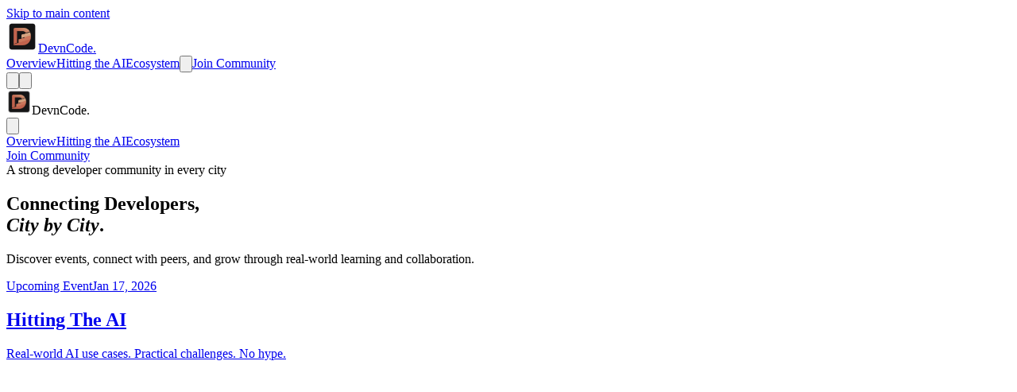

--- FILE ---
content_type: text/html
request_url: https://devncode.tech/events/5de89a2cfb242c001080b5ee
body_size: 65426
content:
<!DOCTYPE html><!--K_kd_HHdx1atUFg5VlLrT--><html lang="en" class="space_grotesk_a48faf8d-module__fhMpaG__variable"><head><meta charSet="utf-8"/><meta name="viewport" content="width=device-width, initial-scale=1"/><link rel="preload" href="/_next/static/media/0c89a48fa5027cee-s.p.4564287c.woff2" as="font" crossorigin="" type="font/woff2"/><link rel="preload" as="image" href="/logo.png"/><link rel="stylesheet" href="/_next/static/chunks/0dfe55f28ee0e365.css" data-precedence="next"/><link rel="preload" as="script" fetchPriority="low" href="/_next/static/chunks/28b54e310d3d477f.js"/><script src="/_next/static/chunks/5cedbe3d28acc407.js" async=""></script><script src="/_next/static/chunks/f583cf64948894f2.js" async=""></script><script src="/_next/static/chunks/249261e921aeebba.js" async=""></script><script src="/_next/static/chunks/turbopack-228e09f4cf402774.js" async=""></script><script src="/_next/static/chunks/61a05735beec29c2.js" async=""></script><script src="/_next/static/chunks/ff1a16fafef87110.js" async=""></script><script src="/_next/static/chunks/7340adf74ff47ec0.js" async=""></script><script src="/_next/static/chunks/7273485ccc4fe80b.js" async=""></script><script src="/_next/static/chunks/adc4ad8295e507dc.js" async=""></script><meta name="next-size-adjust" content=""/><title>Connecting Developers, City by City</title><meta name="description" content="Discover events, connect with peers, and grow through real-world learning and collaboration. A strong developer community in every city."/><meta name="author" content="DevnCode Team"/><link rel="manifest" href="/manifest.json"/><meta name="keywords" content="DevnCode,developer community,tech events,Pakistan,developers,programming,meetups,networking,software development,learning,collaboration"/><meta name="creator" content="DevnCode"/><meta name="publisher" content="DevnCode"/><meta name="robots" content="index, follow"/><meta name="googlebot" content="index, follow, max-video-preview:-1, max-image-preview:large, max-snippet:-1"/><link rel="canonical" href="https://devncode.tech"/><meta name="format-detection" content="telephone=no, address=no, email=no"/><meta property="og:title" content="DevnCode | Connecting Developers, City by City"/><meta property="og:description" content="Discover events, connect with peers, and grow through real-world learning. No noise. No gatekeeping. Just community."/><meta property="og:url" content="https://devncode.tech"/><meta property="og:image" content="https://devncode.tech/og-image.jpg"/><meta property="og:image:width" content="1200"/><meta property="og:image:height" content="630"/><meta property="og:image:alt" content="DevnCode - Connecting Developers, City by City"/><meta name="twitter:card" content="summary"/><meta name="twitter:title" content="DevnCode | Connecting Developers, City by City"/><meta name="twitter:description" content="Discover events, connect with peers, and grow through real-world learning. No noise. No gatekeeping. Just community."/><meta name="twitter:image" content="https://devncode.tech/og-image.jpg"/><meta name="twitter:image:width" content="1200"/><meta name="twitter:image:height" content="630"/><meta name="twitter:image:alt" content="DevnCode - Connecting Developers, City by City"/><link rel="shortcut icon" href="/favicon.png"/><link rel="icon" href="/favicon.ico?favicon.0b3bf435.ico" sizes="256x256" type="image/x-icon"/><link rel="icon" href="/favicon.png"/><link rel="apple-touch-icon" href="/apple-touch-icon.png"/><script>
              (function() {
                try {
                  var theme = localStorage.getItem('theme');
                  var prefersDark = window.matchMedia('(prefers-color-scheme: dark)').matches;
                  if (theme === 'dark' || (!theme && prefersDark)) {
                    document.documentElement.classList.add('dark');
                  }
                } catch (e) {
                  // Silently fail - will use default theme
                }
              })();
            </script><script type="application/ld+json">{"@context":"https://schema.org","@type":"Organization","name":"DevnCode","description":"Helping developers discover events, connect with peers, and grow through real-world learning and collaboration. A strong developer community in every city.","url":"https://devncode.tech","logo":"https://devncode.tech/logo.png","sameAs":["https://www.facebook.com/devncode17","https://www.instagram.com/devncode","https://www.linkedin.com/company/devncode/"],"contactPoint":{"@type":"ContactPoint","contactType":"General Inquiries","email":"info@devncode.tech"},"foundingDate":"2017","founder":{"@type":"Person","name":"Kamran Qadri"},"areaServed":{"@type":"Country","name":"Pakistan"}}</script><script src="/_next/static/chunks/a6dad97d9634a72d.js" noModule=""></script></head><body class="antialiased space_grotesk_a48faf8d-module__fhMpaG__className"><div hidden=""><!--$--><!--/$--></div><a href="#main-content" class="sr-only focus:not-sr-only focus:absolute focus:top-4 focus:left-4 focus:z-[100] focus:px-4 focus:py-2 focus:bg-terracotta focus:text-white focus:rounded focus:shadow-lg">Skip to main content</a><header class="py-6 md:py-8 absolute top-0 left-0 w-full z-50"><div class="max-w-[1200px] w-full mx-auto px-6 md:px-10 flex justify-between items-center text-custom-black dark:text-beige transition-colors duration-300"><a class="flex items-center gap-2 text-xl md:text-2xl font-bold font-space-grotesk" href="/"><img alt="DevnCode" width="40" height="40" decoding="async" data-nimg="1" class="w-8 h-8 md:w-10 md:h-10" style="color:transparent" src="/logo.png"/><span>DevnCode.</span></a><nav class="hidden md:flex gap-8 items-center"><a class="text-base font-medium opacity-80 transition-opacity duration-200 hover:opacity-100 hover:text-custom-black dark:hover:text-beige hover:underline hover:underline-offset-4 opacity-100 text-custom-black dark:text-beige underline underline-offset-4 font-semibold" href="/">Overview</a><a class="text-base font-medium opacity-80 transition-opacity duration-200 hover:opacity-100 hover:text-custom-black dark:hover:text-beige hover:underline hover:underline-offset-4 " href="/meetup">Hitting the AI</a><a class="text-base font-medium opacity-80 transition-opacity duration-200 hover:opacity-100 hover:text-custom-black dark:hover:text-beige hover:underline hover:underline-offset-4 " href="/communities">Ecosystem</a><button class="p-2 rounded-full hover:bg-black/5 dark:hover:bg-white/10 transition-colors" aria-label="Toggle theme"><svg xmlns="http://www.w3.org/2000/svg" fill="none" viewBox="0 0 24 24" stroke-width="1.5" stroke="currentColor" class="w-5 h-5"><path stroke-linecap="round" stroke-linejoin="round" d="M21.752 15.002A9.718 9.718 0 0118 15.75c-5.385 0-9.75-4.365-9.75-9.75 0-1.33.266-2.597.748-3.752A9.753 9.753 0 003 11.25C3 16.635 7.365 21 12.75 21a9.753 9.753 0 009.002-5.998z"></path></svg></button><a class="inline-block bg-custom-black text-white dark:bg-beige dark:text-custom-black px-6 py-2.5 rounded-full font-medium transition-all duration-200 hover:bg-terracotta dark:hover:bg-terracotta hover:-translate-y-0.5 text-sm" href="https://chat.whatsapp.com/CostY4ycFhZLYCrco5a6B8">Join Community</a></nav><div class="flex md:hidden items-center gap-4"><button class="p-2 rounded-full hover:bg-black/5 dark:hover:bg-white/10 transition-colors" aria-label="Toggle theme"><svg xmlns="http://www.w3.org/2000/svg" fill="none" viewBox="0 0 24 24" stroke-width="1.5" stroke="currentColor" class="w-5 h-5"><path stroke-linecap="round" stroke-linejoin="round" d="M21.752 15.002A9.718 9.718 0 0118 15.75c-5.385 0-9.75-4.365-9.75-9.75 0-1.33.266-2.597.748-3.752A9.753 9.753 0 003 11.25C3 16.635 7.365 21 12.75 21a9.753 9.753 0 009.002-5.998z"></path></svg></button><button class="p-2 -mr-2" aria-label="Toggle menu"><svg xmlns="http://www.w3.org/2000/svg" fill="none" viewBox="0 0 24 24" stroke-width="2" stroke="currentColor" class="w-6 h-6"><path stroke-linecap="round" stroke-linejoin="round" d="M3.75 9h16.5m-16.5 6.75h16.5"></path></svg></button></div></div><div class="fixed inset-y-0 right-0 w-full max-w-sm bg-beige dark:bg-custom-black shadow-2xl z-[60] transform transition-transform duration-300 ease-in-out translate-x-full md:hidden"><div class="flex flex-col h-full p-8"><div class="flex justify-between items-center mb-12"><div class="flex items-center gap-2"><img alt="DevnCode" loading="lazy" width="32" height="32" decoding="async" data-nimg="1" class="w-8 h-8" style="color:transparent" src="/logo.png"/><span class="text-xl font-bold font-space-grotesk dark:text-beige">DevnCode.</span></div><button class="p-2" aria-label="Close menu"><svg xmlns="http://www.w3.org/2000/svg" fill="none" viewBox="0 0 24 24" stroke-width="2" stroke="currentColor" class="w-6 h-6 dark:text-beige"><path stroke-linecap="round" stroke-linejoin="round" d="M6 18L18 6M6 6l12 12"></path></svg></button></div><nav class="flex flex-col gap-6 text-2xl font-space-grotesk"><a class="hover:text-custom-black dark:hover:text-beige transition-colors text-custom-black dark:text-beige font-semibold" href="/">Overview</a><a class="hover:text-custom-black dark:hover:text-beige transition-colors dark:text-white" href="/meetup">Hitting the AI</a><a class="hover:text-custom-black dark:hover:text-beige transition-colors dark:text-white" href="/communities">Ecosystem</a></nav><div class="mt-auto pt-8 border-t border-black/10 dark:border-white/10"><a class="block w-full text-center bg-custom-black text-white dark:bg-white dark:text-custom-black py-4 rounded-full font-medium text-lg" href="https://chat.whatsapp.com/CostY4ycFhZLYCrco5a6B8">Join Community</a></div></div></div></header><main id="main-content"><div class="animate-fade-in"><section class="min-h-[70vh] md:min-h-[80vh] flex items-center pt-[100px] md:pt-[140px]"><div class="max-w-[1200px] w-full mx-auto px-6 md:px-10"><div class="grid grid-cols-1 lg:grid-cols-[1fr_400px] gap-8 lg:gap-12 items-center"><div class="max-w-[800px] animate-fade-in"><span class="inline-block text-[0.75rem] md:text-[0.85rem] tracking-widest uppercase text-terracotta font-semibold mb-4">A strong developer community in every city</span><h1 class="text-4xl md:text-6xl mb-6 font-space-grotesk font-semibold leading-tight dark:text-beige">Connecting Developers, <br class="hidden md:block"/><em class="text-terracotta italic">City by City</em>.</h1><p class="text-lg md:text-xl max-w-[600px] mb-8 text-custom-black/70 dark:text-beige/70 leading-relaxed transition-colors">Discover events, connect with peers, and grow through real-world learning and collaboration.</p></div><div class="order-1 lg:order-2 animate-fade-in"><a class="group block bg-gradient-to-r from-terracotta to-terracotta/90 dark:from-terracotta dark:to-terracotta/80 p-6 md:p-8 rounded-2xl shadow-lg hover:shadow-xl transition-all duration-300 hover:-translate-y-1" href="/meetup"><div class="flex flex-col gap-4"><div class="flex items-center gap-2"><span class="inline-block px-3 py-1 bg-white/20 backdrop-blur-sm rounded-full text-xs font-semibold text-white uppercase tracking-wider">Upcoming Event</span><span class="text-white/90 text-sm font-medium">Jan 17, 2026</span></div><h2 class="text-2xl md:text-3xl font-space-grotesk font-bold text-white mb-2 group-hover:underline">Hitting The AI</h2><p class="text-white/90 text-sm md:text-base leading-relaxed">Real-world AI use cases. Practical challenges. No hype.</p><div class="flex items-center justify-end mt-2"><svg class="w-6 h-6 text-white transform group-hover:translate-x-1 transition-transform" fill="none" viewBox="0 0 24 24" stroke="currentColor"><path stroke-linecap="round" stroke-linejoin="round" stroke-width="2" d="M17 8l4 4m0 0l-4 4m4-4H3"></path></svg></div></div></a></div></div></div></section><div class="transition-all duration-700 ease-out opacity-0 translate-y-4 "><section class="py-12 md:py-20"><div class="max-w-[1200px] w-full mx-auto px-6 md:px-10"><div class="grid grid-cols-1 gap-6 md:gap-10 md:grid-cols-[1fr_2fr]"><div><h2 class="text-2xl md:text-3xl text-terracotta font-space-grotesk font-semibold leading-tight mb-4">Our Mission</h2></div><div><p class="text-2xl md:text-3xl font-medium text-custom-black dark:text-beige mb-6 leading-relaxed transition-colors">To help developers discover events, connect with peers, and grow through real-world learning and collaboration.</p></div></div></div></section></div><div class="transition-all duration-700 ease-out opacity-0 translate-y-4 "><section class="py-12 md:py-20 bg-black/[0.03] dark:bg-white/[0.03] transition-colors"><div class="max-w-[1200px] w-full mx-auto px-6 md:px-10"><div class="grid grid-cols-1 gap-6 md:gap-10 md:grid-cols-[1fr_2fr]"><div><h2 class="text-2xl md:text-3xl text-terracotta font-space-grotesk font-semibold leading-tight mb-4">Our Manifesto</h2></div><div><span class="inline-block text-[0.75rem] md:text-[0.85rem] tracking-widest uppercase font-semibold mb-6 text-custom-black dark:text-beige border border-current py-1 px-3 rounded-[20px] transition-colors">Community First</span><p class="text-xl md:text-2xl font-medium text-custom-black dark:text-beige mb-6 leading-relaxed transition-colors">Developers don&#x27;t grow alone.</p><p class="mb-6 text-custom-black/70 dark:text-beige/70 leading-relaxed transition-colors">We grow by learning together, sharing real experiences, and showing up for each other.</p><p class="mb-6 text-custom-black/70 dark:text-beige/70 leading-relaxed transition-colors">DevnCode exists to strengthen developer communities — city by city — by helping developers discover events, connect with peers, and level up through real-world learning and collaboration.</p><p class="text-lg font-semibold text-custom-black dark:text-beige transition-colors">No noise. No gatekeeping. Just community.</p></div></div></div></section></div><div class="transition-all duration-700 ease-out opacity-0 translate-y-4 "><section class="py-12 md:py-20"><div class="max-w-[1200px] w-full mx-auto px-6 md:px-10"><div class="grid grid-cols-1 gap-6 md:gap-10 md:grid-cols-[1fr_2fr]"><div><h2 class="text-2xl md:text-3xl text-terracotta font-space-grotesk font-semibold leading-tight mb-4">Our Vision</h2></div><div><p class="text-2xl md:text-3xl font-medium text-custom-black dark:text-beige mb-6 leading-relaxed transition-colors">A strong developer community in every city.</p></div></div></div></section></div><div class="transition-all duration-700 ease-out opacity-0 translate-y-4 "><section class="py-12 md:py-20 bg-black/[0.03] dark:bg-white/[0.03] transition-colors"><div class="max-w-[1200px] w-full mx-auto px-6 md:px-10"><div class="text-center mb-12 md:mb-16"><h2 class="text-3xl md:text-4xl font-space-grotesk font-semibold leading-tight mb-4 text-custom-black dark:text-beige">Our Impact</h2><p class="text-lg text-custom-black/70 dark:text-beige/70 max-w-[600px] mx-auto">Building developer communities, one event at a time</p></div><div class="grid grid-cols-1 md:grid-cols-3 gap-8 md:gap-12"><div class="text-center"><div class="text-4xl md:text-5xl font-space-grotesk font-bold text-terracotta mb-2">0<!-- -->+</div><div class="text-sm md:text-base text-custom-black/70 dark:text-beige/70 uppercase tracking-wider">Community Members</div></div><div class="text-center"><div class="text-4xl md:text-5xl font-space-grotesk font-bold text-terracotta mb-2">0<!-- -->+</div><div class="text-sm md:text-base text-custom-black/70 dark:text-beige/70 uppercase tracking-wider">Events Hosted</div></div><div class="text-center"><div class="text-4xl md:text-5xl font-space-grotesk font-bold text-terracotta mb-2">0</div><div class="text-sm md:text-base text-custom-black/70 dark:text-beige/70 uppercase tracking-wider">Cities Reached</div></div></div></div></section></div><div class="transition-all duration-700 ease-out opacity-0 translate-y-4 "><section class="py-12 md:py-20"><div class="max-w-[1200px] w-full mx-auto px-6 md:px-10"><div class="text-center mb-12 md:mb-16"><h2 class="text-3xl md:text-4xl font-space-grotesk font-semibold leading-tight mb-4 text-custom-black dark:text-beige">What People Say</h2><p class="text-lg text-custom-black/70 dark:text-beige/70 max-w-[600px] mx-auto">Real feedback from our community members</p></div><div class="grid grid-cols-1 md:grid-cols-3 gap-6 md:gap-8"><div class="bg-white dark:bg-white/5 p-4 md:p-6 rounded-lg border border-black/10 dark:border-white/10 transition-all duration-300 hover:border-terracotta dark:hover:border-terracotta hover:shadow-xl hover:-translate-y-1"><div class="mb-3"><svg class="w-6 h-6 text-terracotta opacity-60" fill="currentColor" viewBox="0 0 24 24"><path d="M14.017 21v-7.391c0-5.704 3.731-9.57 8.983-10.609l.996 2.151c-2.432.917-3.995 3.638-3.995 5.849h4v10h-9.984zm-14.017 0v-7.391c0-5.704 3.748-9.57 9-10.609l.996 2.151c-2.432.917-3.995 3.638-3.995 5.849h3.983v10h-9.984z"></path></svg></div><p class="text-xs md:text-sm text-custom-black dark:text-beige mb-3 leading-relaxed italic">&quot;<!-- -->Devncode meetup VI was a great meetup &amp; I really thankful to all of you for this wonderful gift, specially devncode (Kamran Qadri), JetBrain (Muhammad Awais). When ever devncode needs my skills, I will there insha ALLAH.<!-- -->&quot;</p><p class="text-[10px] md:text-xs text-custom-black/60 dark:text-beige/60 font-semibold">— <!-- -->Meetup VI Attendee</p></div><div class="bg-white dark:bg-white/5 p-4 md:p-6 rounded-lg border border-black/10 dark:border-white/10 transition-all duration-300 hover:border-terracotta dark:hover:border-terracotta hover:shadow-xl hover:-translate-y-1"><div class="mb-3"><svg class="w-6 h-6 text-terracotta opacity-60" fill="currentColor" viewBox="0 0 24 24"><path d="M14.017 21v-7.391c0-5.704 3.731-9.57 8.983-10.609l.996 2.151c-2.432.917-3.995 3.638-3.995 5.849h4v10h-9.984zm-14.017 0v-7.391c0-5.704 3.748-9.57 9-10.609l.996 2.151c-2.432.917-3.995 3.638-3.995 5.849h3.983v10h-9.984z"></path></svg></div><p class="text-xs md:text-sm text-custom-black dark:text-beige mb-3 leading-relaxed italic">&quot;<!-- -->Devncode is truly a great community binder! The way the team of Devncode is working day and night to deliver the advance content in youth regarding development and other technical things is really appreciated! It&#x27;s my dream to be part of this community and IN SHA ALLAH I&#x27;ll be one day!<!-- -->&quot;</p><p class="text-[10px] md:text-xs text-custom-black/60 dark:text-beige/60 font-semibold">— <!-- -->Community Member</p></div><div class="bg-white dark:bg-white/5 p-4 md:p-6 rounded-lg border border-black/10 dark:border-white/10 transition-all duration-300 hover:border-terracotta dark:hover:border-terracotta hover:shadow-xl hover:-translate-y-1"><div class="mb-3"><svg class="w-6 h-6 text-terracotta opacity-60" fill="currentColor" viewBox="0 0 24 24"><path d="M14.017 21v-7.391c0-5.704 3.731-9.57 8.983-10.609l.996 2.151c-2.432.917-3.995 3.638-3.995 5.849h4v10h-9.984zm-14.017 0v-7.391c0-5.704 3.748-9.57 9-10.609l.996 2.151c-2.432.917-3.995 3.638-3.995 5.849h3.983v10h-9.984z"></path></svg></div><p class="text-xs md:text-sm text-custom-black dark:text-beige mb-3 leading-relaxed italic">&quot;<!-- -->Attended #TeckTalk2 arranged by DevnCode team, it was really really outstanding &amp; very informative talk, learn a lot, desperately waiting for #TeckTalk3, advice: do attend next talk.<!-- -->&quot;</p><p class="text-[10px] md:text-xs text-custom-black/60 dark:text-beige/60 font-semibold">— <!-- -->TechTalk2 Attendee</p></div></div></div></section></div><div class="transition-all duration-700 ease-out opacity-0 translate-y-4 "><section class="py-12 md:py-20"><div class="max-w-[1200px] w-full mx-auto px-6 md:px-10"><div class="text-center mb-12 md:mb-16"><h2 class="text-3xl md:text-4xl font-space-grotesk font-semibold leading-tight mb-4 text-custom-black dark:text-beige">Developer Ecosystem</h2><p class="text-lg text-custom-black/70 dark:text-beige/70 max-w-[600px] mx-auto mb-8">Discover tech communities across Pakistan, city by city</p><div class="grid grid-cols-2 md:grid-cols-4 gap-6 md:gap-8 mb-10"><div class="text-center"><div class="text-3xl md:text-4xl font-bold text-terracotta mb-2">16<!-- -->+</div><div class="text-sm md:text-base text-custom-black/70 dark:text-beige/70">in Karachi</div></div><div class="text-center"><div class="text-3xl md:text-4xl font-bold text-terracotta mb-2">11<!-- -->+</div><div class="text-sm md:text-base text-custom-black/70 dark:text-beige/70">in Lahore</div></div><div class="text-center"><div class="text-3xl md:text-4xl font-bold text-terracotta mb-2">11<!-- -->+</div><div class="text-sm md:text-base text-custom-black/70 dark:text-beige/70">in Islamabad</div></div><div class="text-center"><div class="text-3xl md:text-4xl font-bold text-terracotta mb-2">6<!-- -->+</div><div class="text-sm md:text-base text-custom-black/70 dark:text-beige/70">in Peshawar</div></div></div><div class="text-center"><a class="inline-block bg-custom-black text-white dark:bg-beige dark:text-custom-black px-10 py-4 rounded-full font-medium transition-all duration-200 hover:bg-terracotta dark:hover:bg-terracotta hover:-translate-y-0.5 text-lg" href="/communities">Explore Ecosystem</a></div></div></div></section></div><div class="transition-all duration-700 ease-out opacity-0 translate-y-4 "><section class="py-12 md:py-20 bg-black/[0.03] dark:bg-white/[0.03] transition-colors"><div class="max-w-[1200px] w-full mx-auto px-6 md:px-10"><div class="text-center mb-12 md:mb-16"><h2 class="text-3xl md:text-4xl font-space-grotesk font-semibold leading-tight mb-4 text-custom-black dark:text-beige">Meet The Team</h2><p class="text-lg text-custom-black/70 dark:text-beige/70 max-w-[600px] mx-auto">The people building developer communities, city by city</p></div><div class="grid grid-cols-1 sm:grid-cols-2 lg:grid-cols-3 gap-6 md:gap-8"><div class="bg-white dark:bg-white/5 p-6 md:p-8 rounded-lg border border-black/10 dark:border-white/10 transition-all duration-300 hover:border-terracotta dark:hover:border-terracotta hover:shadow-xl hover:-translate-y-1 text-center h-full"><div class="w-24 h-24 mx-auto mb-4 relative rounded-full overflow-hidden bg-black/5 dark:bg-white/10 flex items-center justify-center"><svg class="w-12 h-12 text-black/20 dark:text-white/20" fill="currentColor" viewBox="0 0 24 24"><path d="M12 12c2.21 0 4-1.79 4-4s-1.79-4-4-4-4 1.79-4 4 1.79 4 4 4zm0 2c-2.67 0-8 1.34-8 4v2h16v-2c0-2.66-5.33-4-8-4z"></path></svg></div><div><h3 class="text-xl font-space-grotesk font-bold text-custom-black dark:text-beige mb-2">Kamran Qadri</h3><p class="text-terracotta font-semibold text-sm mb-3">Founder &amp; CEO</p><p class="text-xs text-custom-black/60 dark:text-beige/60 italic">The visionary turning ideas into impact</p></div></div><div class="bg-white dark:bg-white/5 p-6 md:p-8 rounded-lg border border-black/10 dark:border-white/10 transition-all duration-300 hover:border-terracotta dark:hover:border-terracotta hover:shadow-xl hover:-translate-y-1 text-center h-full"><div class="w-24 h-24 mx-auto mb-4 relative rounded-full overflow-hidden bg-black/5 dark:bg-white/10 flex items-center justify-center"><svg class="w-12 h-12 text-black/20 dark:text-white/20" fill="currentColor" viewBox="0 0 24 24"><path d="M12 12c2.21 0 4-1.79 4-4s-1.79-4-4-4-4 1.79-4 4 1.79 4 4 4zm0 2c-2.67 0-8 1.34-8 4v2h16v-2c0-2.66-5.33-4-8-4z"></path></svg></div><div><h3 class="text-xl font-space-grotesk font-bold text-custom-black dark:text-beige mb-2">Tehseen</h3><p class="text-terracotta font-semibold text-sm mb-3">Vice President</p><p class="text-xs text-custom-black/60 dark:text-beige/60 italic">Keeping the ship steady and the vision clear</p></div></div><div class="bg-white dark:bg-white/5 p-6 md:p-8 rounded-lg border border-black/10 dark:border-white/10 transition-all duration-300 hover:border-terracotta dark:hover:border-terracotta hover:shadow-xl hover:-translate-y-1 text-center h-full"><div class="w-24 h-24 mx-auto mb-4 relative rounded-full overflow-hidden bg-black/5 dark:bg-white/10 flex items-center justify-center"><svg class="w-12 h-12 text-black/20 dark:text-white/20" fill="currentColor" viewBox="0 0 24 24"><path d="M12 12c2.21 0 4-1.79 4-4s-1.79-4-4-4-4 1.79-4 4 1.79 4 4 4zm0 2c-2.67 0-8 1.34-8 4v2h16v-2c0-2.66-5.33-4-8-4z"></path></svg></div><div><h3 class="text-xl font-space-grotesk font-bold text-custom-black dark:text-beige mb-2">Taimoor</h3><p class="text-terracotta font-semibold text-sm mb-3">Community Manager</p><p class="text-xs text-custom-black/60 dark:text-beige/60 italic">The glue that holds our community together</p></div></div><div class="bg-white dark:bg-white/5 p-6 md:p-8 rounded-lg border border-black/10 dark:border-white/10 transition-all duration-300 hover:border-terracotta dark:hover:border-terracotta hover:shadow-xl hover:-translate-y-1 text-center h-full"><div class="w-24 h-24 mx-auto mb-4 relative rounded-full overflow-hidden bg-black/5 dark:bg-white/10 flex items-center justify-center"><svg class="w-12 h-12 text-black/20 dark:text-white/20" fill="currentColor" viewBox="0 0 24 24"><path d="M12 12c2.21 0 4-1.79 4-4s-1.79-4-4-4-4 1.79-4 4 1.79 4 4 4zm0 2c-2.67 0-8 1.34-8 4v2h16v-2c0-2.66-5.33-4-8-4z"></path></svg></div><div><h3 class="text-xl font-space-grotesk font-bold text-custom-black dark:text-beige mb-2">Mustafa Fazal</h3><p class="text-terracotta font-semibold text-sm mb-3">Operations Manager</p><p class="text-xs text-custom-black/60 dark:text-beige/60 italic">Making sure everything runs like clockwork</p></div></div><div class="bg-white dark:bg-white/5 p-6 md:p-8 rounded-lg border border-black/10 dark:border-white/10 transition-all duration-300 hover:border-terracotta dark:hover:border-terracotta hover:shadow-xl hover:-translate-y-1 text-center h-full"><div class="w-24 h-24 mx-auto mb-4 relative rounded-full overflow-hidden bg-black/5 dark:bg-white/10 flex items-center justify-center"><svg class="w-12 h-12 text-black/20 dark:text-white/20" fill="currentColor" viewBox="0 0 24 24"><path d="M12 12c2.21 0 4-1.79 4-4s-1.79-4-4-4-4 1.79-4 4 1.79 4 4 4zm0 2c-2.67 0-8 1.34-8 4v2h16v-2c0-2.66-5.33-4-8-4z"></path></svg></div><div><h3 class="text-xl font-space-grotesk font-bold text-custom-black dark:text-beige mb-2">Rehan Sattar</h3><p class="text-terracotta font-semibold text-sm mb-3">Community Lead</p><p class="text-xs text-custom-black/60 dark:text-beige/60 italic">Building connections, one developer at a time</p></div></div><div class="bg-white dark:bg-white/5 p-6 md:p-8 rounded-lg border border-black/10 dark:border-white/10 transition-all duration-300 hover:border-terracotta dark:hover:border-terracotta hover:shadow-xl hover:-translate-y-1 text-center h-full"><div class="w-24 h-24 mx-auto mb-4 relative rounded-full overflow-hidden bg-black/5 dark:bg-white/10 flex items-center justify-center"><svg class="w-12 h-12 text-black/20 dark:text-white/20" fill="currentColor" viewBox="0 0 24 24"><path d="M12 12c2.21 0 4-1.79 4-4s-1.79-4-4-4-4 1.79-4 4 1.79 4 4 4zm0 2c-2.67 0-8 1.34-8 4v2h16v-2c0-2.66-5.33-4-8-4z"></path></svg></div><div><h3 class="text-xl font-space-grotesk font-bold text-custom-black dark:text-beige mb-2">Aisha</h3><p class="text-terracotta font-semibold text-sm mb-3">Community Lead</p><p class="text-xs text-custom-black/60 dark:text-beige/60 italic">Connecting voices and fostering growth</p></div></div></div></div></section></div><!--$--><!--/$--></div></main><section class="py-16 md:py-20 bg-black/[0.02] dark:bg-white/[0.02] border-t border-black/5 dark:border-white/5 transition-colors"><div class="max-w-[1200px] w-full mx-auto px-6 md:px-10 text-center"><h2 class="text-2xl md:text-4xl font-space-grotesk font-semibold text-custom-black dark:text-beige leading-tight">Connecting Developers,<!-- --> <span class="text-terracotta italic">City by City</span>.</h2></div></section><footer class="border-t border-black/10 dark:border-white/10 py-10 md:py-12 transition-colors"><div class="max-w-[1200px] w-full mx-auto px-6 md:px-10"><div class="flex flex-col md:flex-row md:justify-between md:items-center gap-6"><div><div class="flex items-center gap-2 mb-2"><img alt="DevnCode" loading="lazy" width="32" height="32" decoding="async" data-nimg="1" class="w-8 h-8 flex-shrink-0 align-middle" style="color:transparent" src="/logo.png"/><h3 class="font-space-grotesk font-semibold text-lg leading-none m-0 text-custom-black dark:text-beige">DevnCode</h3></div><p class="text-sm text-custom-black/60 dark:text-beige/60 leading-relaxed transition-colors">© 2026 DevnCode. All rights reserved.</p></div><div class="flex items-center gap-4"><a href="https://www.facebook.com/devncode17" target="_blank" rel="noopener noreferrer" aria-label="Facebook" class="p-2.5 rounded-full bg-black/5 dark:bg-white/5 text-custom-black dark:text-beige hover:bg-terracotta hover:text-white dark:hover:bg-terracotta dark:hover:text-white transition-all duration-200 hover:-translate-y-0.5"><svg class="w-5 h-5" fill="currentColor" viewBox="0 0 24 24" xmlns="http://www.w3.org/2000/svg"><path d="M24 12.073c0-6.627-5.373-12-12-12s-12 5.373-12 12c0 5.99 4.388 10.954 10.125 11.854v-8.385H7.078v-3.47h3.047V9.43c0-3.007 1.792-4.669 4.533-4.669 1.312 0 2.686.235 2.686.235v2.953H15.83c-1.491 0-1.956.925-1.956 1.874v2.25h3.328l-.532 3.47h-2.796v8.385C19.612 23.027 24 18.062 24 12.073z"></path></svg></a><a href="https://www.instagram.com/devncode" target="_blank" rel="noopener noreferrer" aria-label="Instagram" class="p-2.5 rounded-full bg-black/5 dark:bg-white/5 text-custom-black dark:text-beige hover:bg-terracotta hover:text-white dark:hover:bg-terracotta dark:hover:text-white transition-all duration-200 hover:-translate-y-0.5"><svg class="w-5 h-5" fill="currentColor" viewBox="0 0 24 24" xmlns="http://www.w3.org/2000/svg"><path d="M12 2.163c3.204 0 3.584.012 4.85.07 3.252.148 4.771 1.691 4.919 4.919.058 1.265.069 1.645.069 4.849 0 3.205-.012 3.584-.069 4.849-.149 3.225-1.664 4.771-4.919 4.919-1.266.058-1.644.07-4.85.07-3.204 0-3.584-.012-4.849-.07-3.26-.149-4.771-1.699-4.919-4.92-.058-1.265-.07-1.644-.07-4.849 0-3.204.013-3.583.07-4.849.149-3.227 1.664-4.771 4.919-4.919 1.266-.057 1.645-.069 4.849-.069zM12 0C8.741 0 8.333.014 7.053.072 2.695.272.273 2.69.073 7.052.014 8.333 0 8.741 0 12c0 3.259.014 3.668.072 4.948.2 4.358 2.618 6.78 6.98 6.98C8.333 23.986 8.741 24 12 24c3.259 0 3.668-.014 4.948-.072 4.354-.2 6.782-2.618 6.979-6.98.059-1.28.073-1.689.073-4.948 0-3.259-.014-3.667-.072-4.947-.196-4.354-2.617-6.78-6.979-6.98C15.668.014 15.259 0 12 0zm0 5.838a6.162 6.162 0 100 12.324 6.162 6.162 0 000-12.324zM12 16a4 4 0 110-8 4 4 0 010 8zm6.406-11.845a1.44 1.44 0 100 2.881 1.44 1.44 0 000-2.881z"></path></svg></a><a href="https://www.linkedin.com/company/devncode/" target="_blank" rel="noopener noreferrer" aria-label="LinkedIn" class="p-2.5 rounded-full bg-black/5 dark:bg-white/5 text-custom-black dark:text-beige hover:bg-terracotta hover:text-white dark:hover:bg-terracotta dark:hover:text-white transition-all duration-200 hover:-translate-y-0.5"><svg class="w-5 h-5" fill="currentColor" viewBox="0 0 24 24" xmlns="http://www.w3.org/2000/svg"><path d="M20.447 20.452h-3.554v-5.569c0-1.328-.027-3.037-1.852-3.037-1.853 0-2.136 1.445-2.136 2.939v5.667H9.351V9h3.414v1.561h.046c.477-.9 1.637-1.85 3.37-1.85 3.601 0 4.267 2.37 4.267 5.455v6.286zM5.337 7.433c-1.144 0-2.063-.926-2.063-2.065 0-1.138.92-2.063 2.063-2.063 1.14 0 2.064.925 2.064 2.063 0 1.139-.925 2.065-2.064 2.065zm1.782 13.019H3.555V9h3.564v11.452zM22.225 0H1.771C.792 0 0 .774 0 1.729v20.542C0 23.227.792 24 1.771 24h20.451C23.2 24 24 23.227 24 22.271V1.729C24 .774 23.2 0 22.222 0h.003z"></path></svg></a></div></div></div></footer><script src="/_next/static/chunks/28b54e310d3d477f.js" id="_R_" async=""></script><script>(self.__next_f=self.__next_f||[]).push([0])</script><script>self.__next_f.push([1,"1:\"$Sreact.fragment\"\n2:I[41672,[\"/_next/static/chunks/61a05735beec29c2.js\"],\"ErrorBoundary\"]\n3:I[15540,[\"/_next/static/chunks/61a05735beec29c2.js\"],\"default\"]\n4:I[79945,[\"/_next/static/chunks/61a05735beec29c2.js\"],\"default\"]\n5:I[17942,[\"/_next/static/chunks/61a05735beec29c2.js\"],\"default\"]\n6:I[39756,[\"/_next/static/chunks/ff1a16fafef87110.js\",\"/_next/static/chunks/7340adf74ff47ec0.js\"],\"default\"]\n7:I[9954,[\"/_next/static/chunks/61a05735beec29c2.js\",\"/_next/static/chunks/7273485ccc4fe80b.js\"],\"default\"]\n8:I[37457,[\"/_next/static/chunks/ff1a16fafef87110.js\",\"/_next/static/chunks/7340adf74ff47ec0.js\"],\"default\"]\n9:I[22016,[\"/_next/static/chunks/61a05735beec29c2.js\",\"/_next/static/chunks/adc4ad8295e507dc.js\"],\"\"]\na:I[1805,[\"/_next/static/chunks/61a05735beec29c2.js\"],\"default\"]\nb:I[73678,[\"/_next/static/chunks/61a05735beec29c2.js\"],\"default\"]\n18:I[68027,[],\"default\"]\n:HL[\"/_next/static/chunks/0dfe55f28ee0e365.css\",\"style\"]\n:HL[\"/_next/static/media/0c89a48fa5027cee-s.p.4564287c.woff2\",\"font\",{\"crossOrigin\":\"\",\"type\":\"font/woff2\"}]\n"])</script><script>self.__next_f.push([1,"0:{\"P\":null,\"b\":\"K_kd-HHdx1atUFg5VlLrT\",\"c\":[\"\",\"\"],\"q\":\"\",\"i\":false,\"f\":[[[\"\",{\"children\":[\"__PAGE__\",{}]},\"$undefined\",\"$undefined\",true],[[\"$\",\"$1\",\"c\",{\"children\":[[[\"$\",\"link\",\"0\",{\"rel\":\"stylesheet\",\"href\":\"/_next/static/chunks/0dfe55f28ee0e365.css\",\"precedence\":\"next\",\"crossOrigin\":\"$undefined\",\"nonce\":\"$undefined\"}],[\"$\",\"script\",\"script-0\",{\"src\":\"/_next/static/chunks/61a05735beec29c2.js\",\"async\":true,\"nonce\":\"$undefined\"}]],[\"$\",\"html\",null,{\"lang\":\"en\",\"className\":\"space_grotesk_a48faf8d-module__fhMpaG__variable\",\"children\":[[\"$\",\"head\",null,{\"children\":[[\"$\",\"script\",null,{\"dangerouslySetInnerHTML\":{\"__html\":\"\\n              (function() {\\n                try {\\n                  var theme = localStorage.getItem('theme');\\n                  var prefersDark = window.matchMedia('(prefers-color-scheme: dark)').matches;\\n                  if (theme === 'dark' || (!theme \u0026\u0026 prefersDark)) {\\n                    document.documentElement.classList.add('dark');\\n                  }\\n                } catch (e) {\\n                  // Silently fail - will use default theme\\n                }\\n              })();\\n            \"}}],[\"$\",\"script\",null,{\"type\":\"application/ld+json\",\"dangerouslySetInnerHTML\":{\"__html\":\"{\\\"@context\\\":\\\"https://schema.org\\\",\\\"@type\\\":\\\"Organization\\\",\\\"name\\\":\\\"DevnCode\\\",\\\"description\\\":\\\"Helping developers discover events, connect with peers, and grow through real-world learning and collaboration. A strong developer community in every city.\\\",\\\"url\\\":\\\"https://devncode.tech\\\",\\\"logo\\\":\\\"https://devncode.tech/logo.png\\\",\\\"sameAs\\\":[\\\"https://www.facebook.com/devncode17\\\",\\\"https://www.instagram.com/devncode\\\",\\\"https://www.linkedin.com/company/devncode/\\\"],\\\"contactPoint\\\":{\\\"@type\\\":\\\"ContactPoint\\\",\\\"contactType\\\":\\\"General Inquiries\\\",\\\"email\\\":\\\"info@devncode.tech\\\"},\\\"foundingDate\\\":\\\"2017\\\",\\\"founder\\\":{\\\"@type\\\":\\\"Person\\\",\\\"name\\\":\\\"Kamran Qadri\\\"},\\\"areaServed\\\":{\\\"@type\\\":\\\"Country\\\",\\\"name\\\":\\\"Pakistan\\\"}}\"}}]]}],[\"$\",\"body\",null,{\"className\":\"antialiased space_grotesk_a48faf8d-module__fhMpaG__className\",\"children\":[\"$\",\"$L2\",null,{\"children\":[[\"$\",\"$L3\",null,{}],[\"$\",\"$L4\",null,{\"children\":[[\"$\",\"a\",null,{\"href\":\"#main-content\",\"className\":\"sr-only focus:not-sr-only focus:absolute focus:top-4 focus:left-4 focus:z-[100] focus:px-4 focus:py-2 focus:bg-terracotta focus:text-white focus:rounded focus:shadow-lg\",\"children\":\"Skip to main content\"}],[\"$\",\"$L5\",null,{}],[\"$\",\"main\",null,{\"id\":\"main-content\",\"children\":[\"$\",\"$L6\",null,{\"parallelRouterKey\":\"children\",\"error\":\"$undefined\",\"errorStyles\":\"$undefined\",\"errorScripts\":\"$undefined\",\"template\":[\"$\",\"$L7\",null,{\"children\":[\"$\",\"$L8\",null,{}]}],\"templateStyles\":[],\"templateScripts\":[[\"$\",\"script\",\"script-0\",{\"src\":\"/_next/static/chunks/7273485ccc4fe80b.js\",\"async\":true}]],\"notFound\":[[\"$\",\"div\",null,{\"className\":\"min-h-screen flex items-center justify-center px-6\",\"children\":[\"$\",\"div\",null,{\"className\":\"max-w-md w-full text-center\",\"children\":[[\"$\",\"h1\",null,{\"className\":\"text-6xl md:text-8xl font-space-grotesk font-bold text-terracotta mb-4\",\"children\":\"404\"}],[\"$\",\"h2\",null,{\"className\":\"text-2xl md:text-3xl font-space-grotesk font-semibold text-custom-black dark:text-beige mb-4\",\"children\":\"Page Not Found\"}],[\"$\",\"p\",null,{\"className\":\"text-lg text-custom-black/70 dark:text-beige/70 mb-8\",\"children\":\"The page you're looking for doesn't exist or has been moved.\"}],[\"$\",\"$L9\",null,{\"href\":\"/\",\"className\":\"inline-block bg-custom-black text-white dark:bg-beige dark:text-custom-black px-8 py-3 rounded-full font-medium transition-all duration-200 hover:bg-terracotta dark:hover:bg-terracotta hover:-translate-y-0.5\",\"children\":\"Go Home\"}]]}]}],[]],\"forbidden\":\"$undefined\",\"unauthorized\":\"$undefined\"}]}],[\"$\",\"$La\",null,{}],[\"$\",\"$Lb\",null,{}]]}]]}]}]]}]]}],{\"children\":[[\"$\",\"$1\",\"c\",{\"children\":[[[\"$\",\"section\",null,{\"className\":\"min-h-[70vh] md:min-h-[80vh] flex items-center pt-[100px] md:pt-[140px]\",\"children\":[\"$\",\"div\",null,{\"className\":\"max-w-[1200px] w-full mx-auto px-6 md:px-10\",\"children\":[\"$\",\"div\",null,{\"className\":\"grid grid-cols-1 lg:grid-cols-[1fr_400px] gap-8 lg:gap-12 items-center\",\"children\":[\"$Lc\",\"$Ld\"]}]}]}],\"$Le\",\"$Lf\",\"$L10\",\"$L11\",\"$L12\",\"$L13\",\"$L14\"],[\"$L15\"],\"$L16\"]}],{},null,false,false]},null,false,false],\"$L17\",false]],\"m\":\"$undefined\",\"G\":[\"$18\",[]],\"S\":true}\n"])</script><script>self.__next_f.push([1,"19:I[6776,[\"/_next/static/chunks/61a05735beec29c2.js\",\"/_next/static/chunks/adc4ad8295e507dc.js\"],\"default\"]\n1a:I[1731,[\"/_next/static/chunks/61a05735beec29c2.js\",\"/_next/static/chunks/adc4ad8295e507dc.js\"],\"default\"]\n1b:I[16459,[\"/_next/static/chunks/61a05735beec29c2.js\",\"/_next/static/chunks/adc4ad8295e507dc.js\"],\"default\"]\n23:I[97367,[\"/_next/static/chunks/ff1a16fafef87110.js\",\"/_next/static/chunks/7340adf74ff47ec0.js\"],\"OutletBoundary\"]\n24:\"$Sreact.suspense\"\n26:I[97367,[\"/_next/static/chunks/ff1a16fafef87110.js\",\"/_next/static/chunks/7340adf74ff47ec0.js\"],\"ViewportBoundary\"]\n28:I[97367,[\"/_next/static/chunks/ff1a16fafef87110.js\",\"/_next/static/chunks/7340adf74ff47ec0.js\"],\"MetadataBoundary\"]\nc:[\"$\",\"div\",null,{\"className\":\"max-w-[800px] animate-fade-in\",\"children\":[[\"$\",\"span\",null,{\"className\":\"inline-block text-[0.75rem] md:text-[0.85rem] tracking-widest uppercase text-terracotta font-semibold mb-4\",\"children\":\"A strong developer community in every city\"}],[\"$\",\"h1\",null,{\"className\":\"text-4xl md:text-6xl mb-6 font-space-grotesk font-semibold leading-tight dark:text-beige\",\"children\":[\"Connecting Developers, \",[\"$\",\"br\",null,{\"className\":\"hidden md:block\"}],[\"$\",\"em\",null,{\"className\":\"text-terracotta italic\",\"children\":\"City by City\"}],\".\"]}],[\"$\",\"p\",null,{\"className\":\"text-lg md:text-xl max-w-[600px] mb-8 text-custom-black/70 dark:text-beige/70 leading-relaxed transition-colors\",\"children\":\"Discover events, connect with peers, and grow through real-world learning and collaboration.\"}]]}]\n"])</script><script>self.__next_f.push([1,"d:[\"$\",\"div\",null,{\"className\":\"order-1 lg:order-2 animate-fade-in\",\"children\":[\"$\",\"$L19\",null,{\"href\":\"/meetup\",\"category\":\"navigation\",\"label\":\"Event Card - Hitting The AI\",\"className\":\"group block bg-gradient-to-r from-terracotta to-terracotta/90 dark:from-terracotta dark:to-terracotta/80 p-6 md:p-8 rounded-2xl shadow-lg hover:shadow-xl transition-all duration-300 hover:-translate-y-1\",\"children\":[\"$\",\"div\",null,{\"className\":\"flex flex-col gap-4\",\"children\":[[\"$\",\"div\",null,{\"className\":\"flex items-center gap-2\",\"children\":[[\"$\",\"span\",null,{\"className\":\"inline-block px-3 py-1 bg-white/20 backdrop-blur-sm rounded-full text-xs font-semibold text-white uppercase tracking-wider\",\"children\":\"Upcoming Event\"}],[\"$\",\"span\",null,{\"className\":\"text-white/90 text-sm font-medium\",\"children\":\"Jan 17, 2026\"}]]}],[\"$\",\"h2\",null,{\"className\":\"text-2xl md:text-3xl font-space-grotesk font-bold text-white mb-2 group-hover:underline\",\"children\":\"Hitting The AI\"}],[\"$\",\"p\",null,{\"className\":\"text-white/90 text-sm md:text-base leading-relaxed\",\"children\":\"Real-world AI use cases. Practical challenges. No hype.\"}],[\"$\",\"div\",null,{\"className\":\"flex items-center justify-end mt-2\",\"children\":[\"$\",\"svg\",null,{\"className\":\"w-6 h-6 text-white transform group-hover:translate-x-1 transition-transform\",\"fill\":\"none\",\"viewBox\":\"0 0 24 24\",\"stroke\":\"currentColor\",\"children\":[\"$\",\"path\",null,{\"strokeLinecap\":\"round\",\"strokeLinejoin\":\"round\",\"strokeWidth\":2,\"d\":\"M17 8l4 4m0 0l-4 4m4-4H3\"}]}]}]]}]}]}]\n"])</script><script>self.__next_f.push([1,"e:[\"$\",\"$L1a\",null,{\"children\":[\"$\",\"section\",null,{\"className\":\"py-12 md:py-20\",\"children\":[\"$\",\"div\",null,{\"className\":\"max-w-[1200px] w-full mx-auto px-6 md:px-10\",\"children\":[\"$\",\"div\",null,{\"className\":\"grid grid-cols-1 gap-6 md:gap-10 md:grid-cols-[1fr_2fr]\",\"children\":[[\"$\",\"div\",null,{\"children\":[\"$\",\"h2\",null,{\"className\":\"text-2xl md:text-3xl text-terracotta font-space-grotesk font-semibold leading-tight mb-4\",\"children\":\"Our Mission\"}]}],[\"$\",\"div\",null,{\"children\":[\"$\",\"p\",null,{\"className\":\"text-2xl md:text-3xl font-medium text-custom-black dark:text-beige mb-6 leading-relaxed transition-colors\",\"children\":\"To help developers discover events, connect with peers, and grow through real-world learning and collaboration.\"}]}]]}]}]}]}]\n"])</script><script>self.__next_f.push([1,"f:[\"$\",\"$L1a\",null,{\"delay\":100,\"children\":[\"$\",\"section\",null,{\"className\":\"py-12 md:py-20 bg-black/[0.03] dark:bg-white/[0.03] transition-colors\",\"children\":[\"$\",\"div\",null,{\"className\":\"max-w-[1200px] w-full mx-auto px-6 md:px-10\",\"children\":[\"$\",\"div\",null,{\"className\":\"grid grid-cols-1 gap-6 md:gap-10 md:grid-cols-[1fr_2fr]\",\"children\":[[\"$\",\"div\",null,{\"children\":[\"$\",\"h2\",null,{\"className\":\"text-2xl md:text-3xl text-terracotta font-space-grotesk font-semibold leading-tight mb-4\",\"children\":\"Our Manifesto\"}]}],[\"$\",\"div\",null,{\"children\":[[\"$\",\"span\",null,{\"className\":\"inline-block text-[0.75rem] md:text-[0.85rem] tracking-widest uppercase font-semibold mb-6 text-custom-black dark:text-beige border border-current py-1 px-3 rounded-[20px] transition-colors\",\"children\":\"Community First\"}],[\"$\",\"p\",null,{\"className\":\"text-xl md:text-2xl font-medium text-custom-black dark:text-beige mb-6 leading-relaxed transition-colors\",\"children\":\"Developers don't grow alone.\"}],[\"$\",\"p\",null,{\"className\":\"mb-6 text-custom-black/70 dark:text-beige/70 leading-relaxed transition-colors\",\"children\":\"We grow by learning together, sharing real experiences, and showing up for each other.\"}],[\"$\",\"p\",null,{\"className\":\"mb-6 text-custom-black/70 dark:text-beige/70 leading-relaxed transition-colors\",\"children\":\"DevnCode exists to strengthen developer communities — city by city — by helping developers discover events, connect with peers, and level up through real-world learning and collaboration.\"}],[\"$\",\"p\",null,{\"className\":\"text-lg font-semibold text-custom-black dark:text-beige transition-colors\",\"children\":\"No noise. No gatekeeping. Just community.\"}]]}]]}]}]}]}]\n"])</script><script>self.__next_f.push([1,"10:[\"$\",\"$L1a\",null,{\"delay\":200,\"children\":[\"$\",\"section\",null,{\"className\":\"py-12 md:py-20\",\"children\":[\"$\",\"div\",null,{\"className\":\"max-w-[1200px] w-full mx-auto px-6 md:px-10\",\"children\":[\"$\",\"div\",null,{\"className\":\"grid grid-cols-1 gap-6 md:gap-10 md:grid-cols-[1fr_2fr]\",\"children\":[[\"$\",\"div\",null,{\"children\":[\"$\",\"h2\",null,{\"className\":\"text-2xl md:text-3xl text-terracotta font-space-grotesk font-semibold leading-tight mb-4\",\"children\":\"Our Vision\"}]}],[\"$\",\"div\",null,{\"children\":[\"$\",\"p\",null,{\"className\":\"text-2xl md:text-3xl font-medium text-custom-black dark:text-beige mb-6 leading-relaxed transition-colors\",\"children\":\"A strong developer community in every city.\"}]}]]}]}]}]}]\n11:[\"$\",\"$L1a\",null,{\"delay\":100,\"children\":[\"$\",\"section\",null,{\"className\":\"py-12 md:py-20 bg-black/[0.03] dark:bg-white/[0.03] transition-colors\",\"children\":[\"$\",\"div\",null,{\"className\":\"max-w-[1200px] w-full mx-auto px-6 md:px-10\",\"children\":[[\"$\",\"div\",null,{\"className\":\"text-center mb-12 md:mb-16\",\"children\":[[\"$\",\"h2\",null,{\"className\":\"text-3xl md:text-4xl font-space-grotesk font-semibold leading-tight mb-4 text-custom-black dark:text-beige\",\"children\":\"Our Impact\"}],[\"$\",\"p\",null,{\"className\":\"text-lg text-custom-black/70 dark:text-beige/70 max-w-[600px] mx-auto\",\"children\":\"Building developer communities, one event at a time\"}]]}],[\"$\",\"div\",null,{\"className\":\"grid grid-cols-1 md:grid-cols-3 gap-8 md:gap-12\",\"children\":[[\"$\",\"$L1b\",null,{\"value\":1500,\"suffix\":\"+\",\"label\":\"Community Members\"}],[\"$\",\"$L1b\",null,{\"value\":28,\"suffix\":\"+\",\"label\":\"Events Hosted\"}],[\"$\",\"$L1b\",null,{\"value\":5,\"label\":\"Cities Reached\"}]]}]]}]}]}]\n"])</script><script>self.__next_f.push([1,"12:[\"$\",\"$L1a\",null,{\"delay\":150,\"children\":[\"$\",\"section\",null,{\"className\":\"py-12 md:py-20\",\"children\":[\"$\",\"div\",null,{\"className\":\"max-w-[1200px] w-full mx-auto px-6 md:px-10\",\"children\":[[\"$\",\"div\",null,{\"className\":\"text-center mb-12 md:mb-16\",\"children\":[[\"$\",\"h2\",null,{\"className\":\"text-3xl md:text-4xl font-space-grotesk font-semibold leading-tight mb-4 text-custom-black dark:text-beige\",\"children\":\"What People Say\"}],[\"$\",\"p\",null,{\"className\":\"text-lg text-custom-black/70 dark:text-beige/70 max-w-[600px] mx-auto\",\"children\":\"Real feedback from our community members\"}]]}],[\"$\",\"div\",null,{\"className\":\"grid grid-cols-1 md:grid-cols-3 gap-6 md:gap-8\",\"children\":[[\"$\",\"div\",\"0\",{\"className\":\"bg-white dark:bg-white/5 p-4 md:p-6 rounded-lg border border-black/10 dark:border-white/10 transition-all duration-300 hover:border-terracotta dark:hover:border-terracotta hover:shadow-xl hover:-translate-y-1\",\"children\":[[\"$\",\"div\",null,{\"className\":\"mb-3\",\"children\":[\"$\",\"svg\",null,{\"className\":\"w-6 h-6 text-terracotta opacity-60\",\"fill\":\"currentColor\",\"viewBox\":\"0 0 24 24\",\"children\":[\"$\",\"path\",null,{\"d\":\"M14.017 21v-7.391c0-5.704 3.731-9.57 8.983-10.609l.996 2.151c-2.432.917-3.995 3.638-3.995 5.849h4v10h-9.984zm-14.017 0v-7.391c0-5.704 3.748-9.57 9-10.609l.996 2.151c-2.432.917-3.995 3.638-3.995 5.849h3.983v10h-9.984z\"}]}]}],[\"$\",\"p\",null,{\"className\":\"text-xs md:text-sm text-custom-black dark:text-beige mb-3 leading-relaxed italic\",\"children\":[\"\\\"\",\"Devncode meetup VI was a great meetup \u0026 I really thankful to all of you for this wonderful gift, specially devncode (Kamran Qadri), JetBrain (Muhammad Awais). When ever devncode needs my skills, I will there insha ALLAH.\",\"\\\"\"]}],[\"$\",\"p\",null,{\"className\":\"text-[10px] md:text-xs text-custom-black/60 dark:text-beige/60 font-semibold\",\"children\":[\"— \",\"Meetup VI Attendee\"]}]]}],[\"$\",\"div\",\"1\",{\"className\":\"bg-white dark:bg-white/5 p-4 md:p-6 rounded-lg border border-black/10 dark:border-white/10 transition-all duration-300 hover:border-terracotta dark:hover:border-terracotta hover:shadow-xl hover:-translate-y-1\",\"children\":[[\"$\",\"div\",null,{\"className\":\"mb-3\",\"children\":[\"$\",\"svg\",null,{\"className\":\"w-6 h-6 text-terracotta opacity-60\",\"fill\":\"currentColor\",\"viewBox\":\"0 0 24 24\",\"children\":[\"$\",\"path\",null,{\"d\":\"M14.017 21v-7.391c0-5.704 3.731-9.57 8.983-10.609l.996 2.151c-2.432.917-3.995 3.638-3.995 5.849h4v10h-9.984zm-14.017 0v-7.391c0-5.704 3.748-9.57 9-10.609l.996 2.151c-2.432.917-3.995 3.638-3.995 5.849h3.983v10h-9.984z\"}]}]}],[\"$\",\"p\",null,{\"className\":\"text-xs md:text-sm text-custom-black dark:text-beige mb-3 leading-relaxed italic\",\"children\":[\"\\\"\",\"Devncode is truly a great community binder! The way the team of Devncode is working day and night to deliver the advance content in youth regarding development and other technical things is really appreciated! It's my dream to be part of this community and IN SHA ALLAH I'll be one day!\",\"\\\"\"]}],[\"$\",\"p\",null,{\"className\":\"text-[10px] md:text-xs text-custom-black/60 dark:text-beige/60 font-semibold\",\"children\":[\"— \",\"Community Member\"]}]]}],[\"$\",\"div\",\"2\",{\"className\":\"bg-white dark:bg-white/5 p-4 md:p-6 rounded-lg border border-black/10 dark:border-white/10 transition-all duration-300 hover:border-terracotta dark:hover:border-terracotta hover:shadow-xl hover:-translate-y-1\",\"children\":[[\"$\",\"div\",null,{\"className\":\"mb-3\",\"children\":[\"$\",\"svg\",null,{\"className\":\"w-6 h-6 text-terracotta opacity-60\",\"fill\":\"currentColor\",\"viewBox\":\"0 0 24 24\",\"children\":[\"$\",\"path\",null,{\"d\":\"M14.017 21v-7.391c0-5.704 3.731-9.57 8.983-10.609l.996 2.151c-2.432.917-3.995 3.638-3.995 5.849h4v10h-9.984zm-14.017 0v-7.391c0-5.704 3.748-9.57 9-10.609l.996 2.151c-2.432.917-3.995 3.638-3.995 5.849h3.983v10h-9.984z\"}]}]}],\"$L1c\",\"$L1d\"]}]]}]]}]}]}]\n"])</script><script>self.__next_f.push([1,"13:[\"$\",\"$L1a\",null,{\"delay\":150,\"children\":[\"$\",\"section\",null,{\"className\":\"py-12 md:py-20\",\"children\":[\"$\",\"div\",null,{\"className\":\"max-w-[1200px] w-full mx-auto px-6 md:px-10\",\"children\":[\"$\",\"div\",null,{\"className\":\"text-center mb-12 md:mb-16\",\"children\":[[\"$\",\"h2\",null,{\"className\":\"text-3xl md:text-4xl font-space-grotesk font-semibold leading-tight mb-4 text-custom-black dark:text-beige\",\"children\":\"Developer Ecosystem\"}],[\"$\",\"p\",null,{\"className\":\"text-lg text-custom-black/70 dark:text-beige/70 max-w-[600px] mx-auto mb-8\",\"children\":\"Discover tech communities across Pakistan, city by city\"}],[\"$\",\"div\",null,{\"className\":\"grid grid-cols-2 md:grid-cols-4 gap-6 md:gap-8 mb-10\",\"children\":[[\"$\",\"div\",null,{\"className\":\"text-center\",\"children\":[[\"$\",\"div\",null,{\"className\":\"text-3xl md:text-4xl font-bold text-terracotta mb-2\",\"children\":[16,\"+\"]}],[\"$\",\"div\",null,{\"className\":\"text-sm md:text-base text-custom-black/70 dark:text-beige/70\",\"children\":\"in Karachi\"}]]}],[\"$\",\"div\",null,{\"className\":\"text-center\",\"children\":[[\"$\",\"div\",null,{\"className\":\"text-3xl md:text-4xl font-bold text-terracotta mb-2\",\"children\":[11,\"+\"]}],[\"$\",\"div\",null,{\"className\":\"text-sm md:text-base text-custom-black/70 dark:text-beige/70\",\"children\":\"in Lahore\"}]]}],[\"$\",\"div\",null,{\"className\":\"text-center\",\"children\":[[\"$\",\"div\",null,{\"className\":\"text-3xl md:text-4xl font-bold text-terracotta mb-2\",\"children\":[11,\"+\"]}],[\"$\",\"div\",null,{\"className\":\"text-sm md:text-base text-custom-black/70 dark:text-beige/70\",\"children\":\"in Islamabad\"}]]}],[\"$\",\"div\",null,{\"className\":\"text-center\",\"children\":[[\"$\",\"div\",null,{\"className\":\"text-3xl md:text-4xl font-bold text-terracotta mb-2\",\"children\":[6,\"+\"]}],[\"$\",\"div\",null,{\"className\":\"text-sm md:text-base text-custom-black/70 dark:text-beige/70\",\"children\":\"in Peshawar\"}]]}]]}],[\"$\",\"div\",null,{\"className\":\"text-center\",\"children\":[\"$\",\"$L19\",null,{\"href\":\"/communities\",\"category\":\"navigation\",\"label\":\"Explore Ecosystem (Home)\",\"className\":\"inline-block bg-custom-black text-white dark:bg-beige dark:text-custom-black px-10 py-4 rounded-full font-medium transition-all duration-200 hover:bg-terracotta dark:hover:bg-terracotta hover:-translate-y-0.5 text-lg\",\"children\":\"Explore Ecosystem\"}]}]]}]}]}]}]\n"])</script><script>self.__next_f.push([1,"14:[\"$\",\"$L1a\",null,{\"delay\":200,\"children\":[\"$\",\"section\",null,{\"className\":\"py-12 md:py-20 bg-black/[0.03] dark:bg-white/[0.03] transition-colors\",\"children\":[\"$\",\"div\",null,{\"className\":\"max-w-[1200px] w-full mx-auto px-6 md:px-10\",\"children\":[[\"$\",\"div\",null,{\"className\":\"text-center mb-12 md:mb-16\",\"children\":[[\"$\",\"h2\",null,{\"className\":\"text-3xl md:text-4xl font-space-grotesk font-semibold leading-tight mb-4 text-custom-black dark:text-beige\",\"children\":\"Meet The Team\"}],[\"$\",\"p\",null,{\"className\":\"text-lg text-custom-black/70 dark:text-beige/70 max-w-[600px] mx-auto\",\"children\":\"The people building developer communities, city by city\"}]]}],[\"$\",\"div\",null,{\"className\":\"grid grid-cols-1 sm:grid-cols-2 lg:grid-cols-3 gap-6 md:gap-8\",\"children\":[[\"$\",\"div\",\"0\",{\"className\":\"bg-white dark:bg-white/5 p-6 md:p-8 rounded-lg border border-black/10 dark:border-white/10 transition-all duration-300 hover:border-terracotta dark:hover:border-terracotta hover:shadow-xl hover:-translate-y-1 text-center h-full\",\"children\":[[\"$\",\"div\",null,{\"className\":\"w-24 h-24 mx-auto mb-4 relative rounded-full overflow-hidden bg-black/5 dark:bg-white/10 flex items-center justify-center\",\"children\":[\"$\",\"svg\",null,{\"className\":\"w-12 h-12 text-black/20 dark:text-white/20\",\"fill\":\"currentColor\",\"viewBox\":\"0 0 24 24\",\"children\":[\"$\",\"path\",null,{\"d\":\"M12 12c2.21 0 4-1.79 4-4s-1.79-4-4-4-4 1.79-4 4 1.79 4 4 4zm0 2c-2.67 0-8 1.34-8 4v2h16v-2c0-2.66-5.33-4-8-4z\"}]}]}],[\"$\",\"div\",null,{\"children\":[[\"$\",\"h3\",null,{\"className\":\"text-xl font-space-grotesk font-bold text-custom-black dark:text-beige mb-2\",\"children\":\"Kamran Qadri\"}],[\"$\",\"p\",null,{\"className\":\"text-terracotta font-semibold text-sm mb-3\",\"children\":\"Founder \u0026 CEO\"}],[\"$\",\"p\",null,{\"className\":\"text-xs text-custom-black/60 dark:text-beige/60 italic\",\"children\":\"The visionary turning ideas into impact\"}]]}]]}],[\"$\",\"div\",\"1\",{\"className\":\"bg-white dark:bg-white/5 p-6 md:p-8 rounded-lg border border-black/10 dark:border-white/10 transition-all duration-300 hover:border-terracotta dark:hover:border-terracotta hover:shadow-xl hover:-translate-y-1 text-center h-full\",\"children\":[[\"$\",\"div\",null,{\"className\":\"w-24 h-24 mx-auto mb-4 relative rounded-full overflow-hidden bg-black/5 dark:bg-white/10 flex items-center justify-center\",\"children\":[\"$\",\"svg\",null,{\"className\":\"w-12 h-12 text-black/20 dark:text-white/20\",\"fill\":\"currentColor\",\"viewBox\":\"0 0 24 24\",\"children\":[\"$\",\"path\",null,{\"d\":\"M12 12c2.21 0 4-1.79 4-4s-1.79-4-4-4-4 1.79-4 4 1.79 4 4 4zm0 2c-2.67 0-8 1.34-8 4v2h16v-2c0-2.66-5.33-4-8-4z\"}]}]}],[\"$\",\"div\",null,{\"children\":[[\"$\",\"h3\",null,{\"className\":\"text-xl font-space-grotesk font-bold text-custom-black dark:text-beige mb-2\",\"children\":\"Tehseen\"}],[\"$\",\"p\",null,{\"className\":\"text-terracotta font-semibold text-sm mb-3\",\"children\":\"Vice President\"}],[\"$\",\"p\",null,{\"className\":\"text-xs text-custom-black/60 dark:text-beige/60 italic\",\"children\":\"Keeping the ship steady and the vision clear\"}]]}]]}],[\"$\",\"div\",\"2\",{\"className\":\"bg-white dark:bg-white/5 p-6 md:p-8 rounded-lg border border-black/10 dark:border-white/10 transition-all duration-300 hover:border-terracotta dark:hover:border-terracotta hover:shadow-xl hover:-translate-y-1 text-center h-full\",\"children\":[[\"$\",\"div\",null,{\"className\":\"w-24 h-24 mx-auto mb-4 relative rounded-full overflow-hidden bg-black/5 dark:bg-white/10 flex items-center justify-center\",\"children\":[\"$\",\"svg\",null,{\"className\":\"w-12 h-12 text-black/20 dark:text-white/20\",\"fill\":\"currentColor\",\"viewBox\":\"0 0 24 24\",\"children\":[\"$\",\"path\",null,{\"d\":\"M12 12c2.21 0 4-1.79 4-4s-1.79-4-4-4-4 1.79-4 4 1.79 4 4 4zm0 2c-2.67 0-8 1.34-8 4v2h16v-2c0-2.66-5.33-4-8-4z\"}]}]}],[\"$\",\"div\",null,{\"children\":[[\"$\",\"h3\",null,{\"className\":\"text-xl font-space-grotesk font-bold text-custom-black dark:text-beige mb-2\",\"children\":\"Taimoor\"}],\"$L1e\",\"$L1f\"]}]]}],\"$L20\",\"$L21\",\"$L22\"]}]]}]}]}]\n"])</script><script>self.__next_f.push([1,"15:[\"$\",\"script\",\"script-0\",{\"src\":\"/_next/static/chunks/adc4ad8295e507dc.js\",\"async\":true,\"nonce\":\"$undefined\"}]\n16:[\"$\",\"$L23\",null,{\"children\":[\"$\",\"$24\",null,{\"name\":\"Next.MetadataOutlet\",\"children\":\"$@25\"}]}]\n17:[\"$\",\"$1\",\"h\",{\"children\":[null,[\"$\",\"$L26\",null,{\"children\":\"$L27\"}],[\"$\",\"div\",null,{\"hidden\":true,\"children\":[\"$\",\"$L28\",null,{\"children\":[\"$\",\"$24\",null,{\"name\":\"Next.Metadata\",\"children\":\"$L29\"}]}]}],[\"$\",\"meta\",null,{\"name\":\"next-size-adjust\",\"content\":\"\"}]]}]\n"])</script><script>self.__next_f.push([1,"1c:[\"$\",\"p\",null,{\"className\":\"text-xs md:text-sm text-custom-black dark:text-beige mb-3 leading-relaxed italic\",\"children\":[\"\\\"\",\"Attended #TeckTalk2 arranged by DevnCode team, it was really really outstanding \u0026 very informative talk, learn a lot, desperately waiting for #TeckTalk3, advice: do attend next talk.\",\"\\\"\"]}]\n1d:[\"$\",\"p\",null,{\"className\":\"text-[10px] md:text-xs text-custom-black/60 dark:text-beige/60 font-semibold\",\"children\":[\"— \",\"TechTalk2 Attendee\"]}]\n1e:[\"$\",\"p\",null,{\"className\":\"text-terracotta font-semibold text-sm mb-3\",\"children\":\"Community Manager\"}]\n1f:[\"$\",\"p\",null,{\"className\":\"text-xs text-custom-black/60 dark:text-beige/60 italic\",\"children\":\"The glue that holds our community together\"}]\n20:[\"$\",\"div\",\"3\",{\"className\":\"bg-white dark:bg-white/5 p-6 md:p-8 rounded-lg border border-black/10 dark:border-white/10 transition-all duration-300 hover:border-terracotta dark:hover:border-terracotta hover:shadow-xl hover:-translate-y-1 text-center h-full\",\"children\":[[\"$\",\"div\",null,{\"className\":\"w-24 h-24 mx-auto mb-4 relative rounded-full overflow-hidden bg-black/5 dark:bg-white/10 flex items-center justify-center\",\"children\":[\"$\",\"svg\",null,{\"className\":\"w-12 h-12 text-black/20 dark:text-white/20\",\"fill\":\"currentColor\",\"viewBox\":\"0 0 24 24\",\"children\":[\"$\",\"path\",null,{\"d\":\"M12 12c2.21 0 4-1.79 4-4s-1.79-4-4-4-4 1.79-4 4 1.79 4 4 4zm0 2c-2.67 0-8 1.34-8 4v2h16v-2c0-2.66-5.33-4-8-4z\"}]}]}],[\"$\",\"div\",null,{\"children\":[[\"$\",\"h3\",null,{\"className\":\"text-xl font-space-grotesk font-bold text-custom-black dark:text-beige mb-2\",\"children\":\"Mustafa Fazal\"}],[\"$\",\"p\",null,{\"className\":\"text-terracotta font-semibold text-sm mb-3\",\"children\":\"Operations Manager\"}],[\"$\",\"p\",null,{\"className\":\"text-xs text-custom-black/60 dark:text-beige/60 italic\",\"children\":\"Making sure everything runs like clockwork\"}]]}]]}]\n21:[\"$\",\"div\",\"4\",{\"className\":\"bg-white dark:bg-white/5 p-6 md:p-8 rounded-lg border border-black/10 dark:border-white/10 transition-all duration-300 hover:border-terracotta dark:hover:border-terracotta hover:shadow-xl hover:-translate-y-1 text-center h-full\",\"children\":[[\"$\",\"div\",null,{\"className\":\"w-24 h-24 mx-auto mb-4 relative rounded-full overflow-hidden bg-black/5 dark:bg-white/10 flex items-center justify-center\",\"children\":[\"$\",\"svg\",null,{\"className\":\"w-12 h-12 text-black/20 dark:text-white/20\",\"fill\":\"currentColor\",\"viewBox\":\"0 0 24 24\",\"children\":[\"$\",\"path\",null,{\"d\":\"M12 12c2.21 0 4-1.79 4-4s-1.79-4-4-4-4 1.79-4 4 1.79 4 4 4zm0 2c-2.67 0-8 1.34-8 4v2h16v-2c0-2.66-5.33-4-8-4z\"}]}]}],[\"$\",\"div\",null,{\"children\":[[\"$\",\"h3\",null,{\"className\":\"text-xl font-space-grotesk font-bold text-custom-black dark:text-beige mb-2\",\"children\":\"Rehan Sattar\"}],[\"$\",\"p\",null,{\"className\":\"text-terracotta font-semibold text-sm mb-3\",\"children\":\"Community Lead\"}],[\"$\",\"p\",null,{\"className\":\"text-xs text-custom-black/60 dark:text-beige/60 italic\",\"children\":\"Building connections, one developer at a time\"}]]}]]}]\n22:[\"$\",\"div\",\"5\",{\"className\":\"bg-white dark:bg-white/5 p-6 md:p-8 rounded-lg border border-black/10 dark:border-white/10 transition-all duration-300 hover:border-terracotta dark:hover:border-terracotta hover:shadow-xl hover:-translate-y-1 text-center h-full\",\"children\":[[\"$\",\"div\",null,{\"className\":\"w-24 h-24 mx-auto mb-4 relative rounded-full overflow-hidden bg-black/5 dark:bg-white/10 flex items-center justify-center\",\"children\":[\"$\",\"svg\",null,{\"className\":\"w-12 h-12 text-black/20 dark:text-white/20\",\"fill\":\"currentColor\",\"viewBox\":\"0 0 24 24\",\"children\":[\"$\",\"path\",null,{\"d\":\"M12 12c2.21 0 4-1.79 4-4s-1.79-4-4-4-4 1.79-4 4 1.79 4 4 4zm0 2c-2.67 0-8 1.34-8 4v2h16v-2c0-2.66-5.33-4-8-4z\"}]}]}],[\"$\",\"div\",null,{\"children\":[[\"$\",\"h3\",null,{\"className\":\"text-xl font-space-grotesk font-bold text-custom-black dark:text-beige mb-2\",\"children\":\"Aisha\"}],[\"$\",\"p\",null,{\"className\":\"text-terracotta font-semibold text-sm mb-3\",\"children\":\"Community Lead\"}],[\"$\",\"p\",null,{\"className\":\"text-xs text-custom-black/60 dark:text-beige/60 italic\",\"children\":\"Connecting voices and fostering growth\"}]]}]]}]\n"])</script><script>self.__next_f.push([1,"27:[[\"$\",\"meta\",\"0\",{\"charSet\":\"utf-8\"}],[\"$\",\"meta\",\"1\",{\"name\":\"viewport\",\"content\":\"width=device-width, initial-scale=1\"}]]\n"])</script><script>self.__next_f.push([1,"2a:I[27201,[\"/_next/static/chunks/ff1a16fafef87110.js\",\"/_next/static/chunks/7340adf74ff47ec0.js\"],\"IconMark\"]\n25:null\n"])</script><script>self.__next_f.push([1,"29:[[\"$\",\"title\",\"0\",{\"children\":\"Connecting Developers, City by City\"}],[\"$\",\"meta\",\"1\",{\"name\":\"description\",\"content\":\"Discover events, connect with peers, and grow through real-world learning and collaboration. A strong developer community in every city.\"}],[\"$\",\"meta\",\"2\",{\"name\":\"author\",\"content\":\"DevnCode Team\"}],[\"$\",\"link\",\"3\",{\"rel\":\"manifest\",\"href\":\"/manifest.json\",\"crossOrigin\":\"$undefined\"}],[\"$\",\"meta\",\"4\",{\"name\":\"keywords\",\"content\":\"DevnCode,developer community,tech events,Pakistan,developers,programming,meetups,networking,software development,learning,collaboration\"}],[\"$\",\"meta\",\"5\",{\"name\":\"creator\",\"content\":\"DevnCode\"}],[\"$\",\"meta\",\"6\",{\"name\":\"publisher\",\"content\":\"DevnCode\"}],[\"$\",\"meta\",\"7\",{\"name\":\"robots\",\"content\":\"index, follow\"}],[\"$\",\"meta\",\"8\",{\"name\":\"googlebot\",\"content\":\"index, follow, max-video-preview:-1, max-image-preview:large, max-snippet:-1\"}],[\"$\",\"link\",\"9\",{\"rel\":\"canonical\",\"href\":\"https://devncode.tech\"}],[\"$\",\"meta\",\"10\",{\"name\":\"format-detection\",\"content\":\"telephone=no, address=no, email=no\"}],[\"$\",\"meta\",\"11\",{\"property\":\"og:title\",\"content\":\"DevnCode | Connecting Developers, City by City\"}],[\"$\",\"meta\",\"12\",{\"property\":\"og:description\",\"content\":\"Discover events, connect with peers, and grow through real-world learning. No noise. No gatekeeping. Just community.\"}],[\"$\",\"meta\",\"13\",{\"property\":\"og:url\",\"content\":\"https://devncode.tech\"}],[\"$\",\"meta\",\"14\",{\"property\":\"og:image\",\"content\":\"https://devncode.tech/og-image.jpg\"}],[\"$\",\"meta\",\"15\",{\"property\":\"og:image:width\",\"content\":\"1200\"}],[\"$\",\"meta\",\"16\",{\"property\":\"og:image:height\",\"content\":\"630\"}],[\"$\",\"meta\",\"17\",{\"property\":\"og:image:alt\",\"content\":\"DevnCode - Connecting Developers, City by City\"}],[\"$\",\"meta\",\"18\",{\"name\":\"twitter:card\",\"content\":\"summary\"}],[\"$\",\"meta\",\"19\",{\"name\":\"twitter:title\",\"content\":\"DevnCode | Connecting Developers, City by City\"}],[\"$\",\"meta\",\"20\",{\"name\":\"twitter:description\",\"content\":\"Discover events, connect with peers, and grow through real-world learning. No noise. No gatekeeping. Just community.\"}],[\"$\",\"meta\",\"21\",{\"name\":\"twitter:image\",\"content\":\"https://devncode.tech/og-image.jpg\"}],[\"$\",\"meta\",\"22\",{\"name\":\"twitter:image:width\",\"content\":\"1200\"}],[\"$\",\"meta\",\"23\",{\"name\":\"twitter:image:height\",\"content\":\"630\"}],[\"$\",\"meta\",\"24\",{\"name\":\"twitter:image:alt\",\"content\":\"DevnCode - Connecting Developers, City by City\"}],[\"$\",\"link\",\"25\",{\"rel\":\"shortcut icon\",\"href\":\"/favicon.png\"}],[\"$\",\"link\",\"26\",{\"rel\":\"icon\",\"href\":\"/favicon.ico?favicon.0b3bf435.ico\",\"sizes\":\"256x256\",\"type\":\"image/x-icon\"}],[\"$\",\"link\",\"27\",{\"rel\":\"icon\",\"href\":\"/favicon.png\"}],[\"$\",\"link\",\"28\",{\"rel\":\"apple-touch-icon\",\"href\":\"/apple-touch-icon.png\"}],[\"$\",\"$L2a\",\"29\",{}]]\n"])</script></body></html>